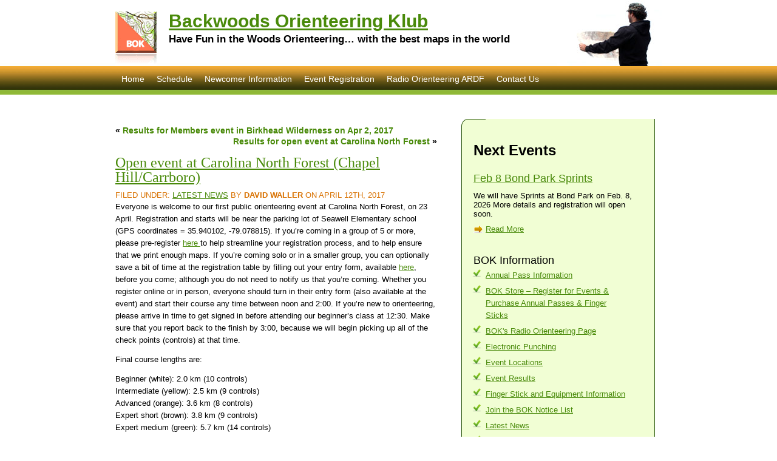

--- FILE ---
content_type: text/html; charset=UTF-8
request_url: https://backwoodsok.org/open-event-at-carolina-north-forest-chapel-hillcarrboro
body_size: 9803
content:
<!DOCTYPE html PUBLIC "-//W3C//DTD XHTML 1.0 Transitional//EN" "http://www.w3.org/TR/xhtml1/DTD/xhtml1-transitional.dtd">
<html xmlns="http://www.w3.org/1999/xhtml">
<head profile="http://gmpg.org/xfn/11">
<link rel="icon" type="image/gif" href="/favicon.gif" />

<title>
						  Open event at Carolina North Forest (Chapel Hill/Carrboro) | Backwoods Orienteering Klub								</title>

	<meta http-equiv="Content-Type" content="text/html; charset=UTF-8" />	

	<link rel="stylesheet" href="https://backwoodsok.org/wp-content/themes/bok/style.css" type="text/css" media="screen" />
	
	<!--[if lte IE 6]>
<link rel="stylesheet" type="text/css" href="https://backwoodsok.org/wp-content/themes/bok/ie.css" />
<![endif]-->

	<link rel="alternate" type="application/rss+xml" title="RSS 2.0" href="https://backwoodsok.org/feed" />
	<link rel="alternate" type="text/xml" title="RSS .92" href="https://backwoodsok.org/feed/rss" />
	<link rel="alternate" type="application/atom+xml" title="Atom 0.3" href="https://backwoodsok.org/feed/atom" />
	<link rel="pingback" href="https://backwoodsok.org/xmlrpc.php" />

	
	<meta name='robots' content='max-image-preview:large' />
	<style>img:is([sizes="auto" i], [sizes^="auto," i]) { contain-intrinsic-size: 3000px 1500px }</style>
	<meta http-equiv="x-dns-prefetch-control" content="on">
<link href="https://app.ecwid.com" rel="preconnect" crossorigin />
<link href="https://ecomm.events" rel="preconnect" crossorigin />
<link href="https://d1q3axnfhmyveb.cloudfront.net" rel="preconnect" crossorigin />
<link href="https://dqzrr9k4bjpzk.cloudfront.net" rel="preconnect" crossorigin />
<link href="https://d1oxsl77a1kjht.cloudfront.net" rel="preconnect" crossorigin>
<link rel="prefetch" href="https://app.ecwid.com/script.js?17242683&data_platform=wporg&lang=en" as="script"/>
<link rel="prerender" href="https://backwoodsok.org/store"/>
<script type="text/javascript">
/* <![CDATA[ */
window._wpemojiSettings = {"baseUrl":"https:\/\/s.w.org\/images\/core\/emoji\/16.0.1\/72x72\/","ext":".png","svgUrl":"https:\/\/s.w.org\/images\/core\/emoji\/16.0.1\/svg\/","svgExt":".svg","source":{"concatemoji":"https:\/\/backwoodsok.org\/wp-includes\/js\/wp-emoji-release.min.js?ver=6.8.3"}};
/*! This file is auto-generated */
!function(s,n){var o,i,e;function c(e){try{var t={supportTests:e,timestamp:(new Date).valueOf()};sessionStorage.setItem(o,JSON.stringify(t))}catch(e){}}function p(e,t,n){e.clearRect(0,0,e.canvas.width,e.canvas.height),e.fillText(t,0,0);var t=new Uint32Array(e.getImageData(0,0,e.canvas.width,e.canvas.height).data),a=(e.clearRect(0,0,e.canvas.width,e.canvas.height),e.fillText(n,0,0),new Uint32Array(e.getImageData(0,0,e.canvas.width,e.canvas.height).data));return t.every(function(e,t){return e===a[t]})}function u(e,t){e.clearRect(0,0,e.canvas.width,e.canvas.height),e.fillText(t,0,0);for(var n=e.getImageData(16,16,1,1),a=0;a<n.data.length;a++)if(0!==n.data[a])return!1;return!0}function f(e,t,n,a){switch(t){case"flag":return n(e,"\ud83c\udff3\ufe0f\u200d\u26a7\ufe0f","\ud83c\udff3\ufe0f\u200b\u26a7\ufe0f")?!1:!n(e,"\ud83c\udde8\ud83c\uddf6","\ud83c\udde8\u200b\ud83c\uddf6")&&!n(e,"\ud83c\udff4\udb40\udc67\udb40\udc62\udb40\udc65\udb40\udc6e\udb40\udc67\udb40\udc7f","\ud83c\udff4\u200b\udb40\udc67\u200b\udb40\udc62\u200b\udb40\udc65\u200b\udb40\udc6e\u200b\udb40\udc67\u200b\udb40\udc7f");case"emoji":return!a(e,"\ud83e\udedf")}return!1}function g(e,t,n,a){var r="undefined"!=typeof WorkerGlobalScope&&self instanceof WorkerGlobalScope?new OffscreenCanvas(300,150):s.createElement("canvas"),o=r.getContext("2d",{willReadFrequently:!0}),i=(o.textBaseline="top",o.font="600 32px Arial",{});return e.forEach(function(e){i[e]=t(o,e,n,a)}),i}function t(e){var t=s.createElement("script");t.src=e,t.defer=!0,s.head.appendChild(t)}"undefined"!=typeof Promise&&(o="wpEmojiSettingsSupports",i=["flag","emoji"],n.supports={everything:!0,everythingExceptFlag:!0},e=new Promise(function(e){s.addEventListener("DOMContentLoaded",e,{once:!0})}),new Promise(function(t){var n=function(){try{var e=JSON.parse(sessionStorage.getItem(o));if("object"==typeof e&&"number"==typeof e.timestamp&&(new Date).valueOf()<e.timestamp+604800&&"object"==typeof e.supportTests)return e.supportTests}catch(e){}return null}();if(!n){if("undefined"!=typeof Worker&&"undefined"!=typeof OffscreenCanvas&&"undefined"!=typeof URL&&URL.createObjectURL&&"undefined"!=typeof Blob)try{var e="postMessage("+g.toString()+"("+[JSON.stringify(i),f.toString(),p.toString(),u.toString()].join(",")+"));",a=new Blob([e],{type:"text/javascript"}),r=new Worker(URL.createObjectURL(a),{name:"wpTestEmojiSupports"});return void(r.onmessage=function(e){c(n=e.data),r.terminate(),t(n)})}catch(e){}c(n=g(i,f,p,u))}t(n)}).then(function(e){for(var t in e)n.supports[t]=e[t],n.supports.everything=n.supports.everything&&n.supports[t],"flag"!==t&&(n.supports.everythingExceptFlag=n.supports.everythingExceptFlag&&n.supports[t]);n.supports.everythingExceptFlag=n.supports.everythingExceptFlag&&!n.supports.flag,n.DOMReady=!1,n.readyCallback=function(){n.DOMReady=!0}}).then(function(){return e}).then(function(){var e;n.supports.everything||(n.readyCallback(),(e=n.source||{}).concatemoji?t(e.concatemoji):e.wpemoji&&e.twemoji&&(t(e.twemoji),t(e.wpemoji)))}))}((window,document),window._wpemojiSettings);
/* ]]> */
</script>
<style id='wp-emoji-styles-inline-css' type='text/css'>

	img.wp-smiley, img.emoji {
		display: inline !important;
		border: none !important;
		box-shadow: none !important;
		height: 1em !important;
		width: 1em !important;
		margin: 0 0.07em !important;
		vertical-align: -0.1em !important;
		background: none !important;
		padding: 0 !important;
	}
</style>
<link rel='stylesheet' id='wp-block-library-css' href='https://backwoodsok.org/wp-includes/css/dist/block-library/style.min.css?ver=6.8.3' type='text/css' media='all' />
<style id='classic-theme-styles-inline-css' type='text/css'>
/*! This file is auto-generated */
.wp-block-button__link{color:#fff;background-color:#32373c;border-radius:9999px;box-shadow:none;text-decoration:none;padding:calc(.667em + 2px) calc(1.333em + 2px);font-size:1.125em}.wp-block-file__button{background:#32373c;color:#fff;text-decoration:none}
</style>
<style id='global-styles-inline-css' type='text/css'>
:root{--wp--preset--aspect-ratio--square: 1;--wp--preset--aspect-ratio--4-3: 4/3;--wp--preset--aspect-ratio--3-4: 3/4;--wp--preset--aspect-ratio--3-2: 3/2;--wp--preset--aspect-ratio--2-3: 2/3;--wp--preset--aspect-ratio--16-9: 16/9;--wp--preset--aspect-ratio--9-16: 9/16;--wp--preset--color--black: #000000;--wp--preset--color--cyan-bluish-gray: #abb8c3;--wp--preset--color--white: #ffffff;--wp--preset--color--pale-pink: #f78da7;--wp--preset--color--vivid-red: #cf2e2e;--wp--preset--color--luminous-vivid-orange: #ff6900;--wp--preset--color--luminous-vivid-amber: #fcb900;--wp--preset--color--light-green-cyan: #7bdcb5;--wp--preset--color--vivid-green-cyan: #00d084;--wp--preset--color--pale-cyan-blue: #8ed1fc;--wp--preset--color--vivid-cyan-blue: #0693e3;--wp--preset--color--vivid-purple: #9b51e0;--wp--preset--gradient--vivid-cyan-blue-to-vivid-purple: linear-gradient(135deg,rgba(6,147,227,1) 0%,rgb(155,81,224) 100%);--wp--preset--gradient--light-green-cyan-to-vivid-green-cyan: linear-gradient(135deg,rgb(122,220,180) 0%,rgb(0,208,130) 100%);--wp--preset--gradient--luminous-vivid-amber-to-luminous-vivid-orange: linear-gradient(135deg,rgba(252,185,0,1) 0%,rgba(255,105,0,1) 100%);--wp--preset--gradient--luminous-vivid-orange-to-vivid-red: linear-gradient(135deg,rgba(255,105,0,1) 0%,rgb(207,46,46) 100%);--wp--preset--gradient--very-light-gray-to-cyan-bluish-gray: linear-gradient(135deg,rgb(238,238,238) 0%,rgb(169,184,195) 100%);--wp--preset--gradient--cool-to-warm-spectrum: linear-gradient(135deg,rgb(74,234,220) 0%,rgb(151,120,209) 20%,rgb(207,42,186) 40%,rgb(238,44,130) 60%,rgb(251,105,98) 80%,rgb(254,248,76) 100%);--wp--preset--gradient--blush-light-purple: linear-gradient(135deg,rgb(255,206,236) 0%,rgb(152,150,240) 100%);--wp--preset--gradient--blush-bordeaux: linear-gradient(135deg,rgb(254,205,165) 0%,rgb(254,45,45) 50%,rgb(107,0,62) 100%);--wp--preset--gradient--luminous-dusk: linear-gradient(135deg,rgb(255,203,112) 0%,rgb(199,81,192) 50%,rgb(65,88,208) 100%);--wp--preset--gradient--pale-ocean: linear-gradient(135deg,rgb(255,245,203) 0%,rgb(182,227,212) 50%,rgb(51,167,181) 100%);--wp--preset--gradient--electric-grass: linear-gradient(135deg,rgb(202,248,128) 0%,rgb(113,206,126) 100%);--wp--preset--gradient--midnight: linear-gradient(135deg,rgb(2,3,129) 0%,rgb(40,116,252) 100%);--wp--preset--font-size--small: 13px;--wp--preset--font-size--medium: 20px;--wp--preset--font-size--large: 36px;--wp--preset--font-size--x-large: 42px;--wp--preset--spacing--20: 0.44rem;--wp--preset--spacing--30: 0.67rem;--wp--preset--spacing--40: 1rem;--wp--preset--spacing--50: 1.5rem;--wp--preset--spacing--60: 2.25rem;--wp--preset--spacing--70: 3.38rem;--wp--preset--spacing--80: 5.06rem;--wp--preset--shadow--natural: 6px 6px 9px rgba(0, 0, 0, 0.2);--wp--preset--shadow--deep: 12px 12px 50px rgba(0, 0, 0, 0.4);--wp--preset--shadow--sharp: 6px 6px 0px rgba(0, 0, 0, 0.2);--wp--preset--shadow--outlined: 6px 6px 0px -3px rgba(255, 255, 255, 1), 6px 6px rgba(0, 0, 0, 1);--wp--preset--shadow--crisp: 6px 6px 0px rgba(0, 0, 0, 1);}:where(.is-layout-flex){gap: 0.5em;}:where(.is-layout-grid){gap: 0.5em;}body .is-layout-flex{display: flex;}.is-layout-flex{flex-wrap: wrap;align-items: center;}.is-layout-flex > :is(*, div){margin: 0;}body .is-layout-grid{display: grid;}.is-layout-grid > :is(*, div){margin: 0;}:where(.wp-block-columns.is-layout-flex){gap: 2em;}:where(.wp-block-columns.is-layout-grid){gap: 2em;}:where(.wp-block-post-template.is-layout-flex){gap: 1.25em;}:where(.wp-block-post-template.is-layout-grid){gap: 1.25em;}.has-black-color{color: var(--wp--preset--color--black) !important;}.has-cyan-bluish-gray-color{color: var(--wp--preset--color--cyan-bluish-gray) !important;}.has-white-color{color: var(--wp--preset--color--white) !important;}.has-pale-pink-color{color: var(--wp--preset--color--pale-pink) !important;}.has-vivid-red-color{color: var(--wp--preset--color--vivid-red) !important;}.has-luminous-vivid-orange-color{color: var(--wp--preset--color--luminous-vivid-orange) !important;}.has-luminous-vivid-amber-color{color: var(--wp--preset--color--luminous-vivid-amber) !important;}.has-light-green-cyan-color{color: var(--wp--preset--color--light-green-cyan) !important;}.has-vivid-green-cyan-color{color: var(--wp--preset--color--vivid-green-cyan) !important;}.has-pale-cyan-blue-color{color: var(--wp--preset--color--pale-cyan-blue) !important;}.has-vivid-cyan-blue-color{color: var(--wp--preset--color--vivid-cyan-blue) !important;}.has-vivid-purple-color{color: var(--wp--preset--color--vivid-purple) !important;}.has-black-background-color{background-color: var(--wp--preset--color--black) !important;}.has-cyan-bluish-gray-background-color{background-color: var(--wp--preset--color--cyan-bluish-gray) !important;}.has-white-background-color{background-color: var(--wp--preset--color--white) !important;}.has-pale-pink-background-color{background-color: var(--wp--preset--color--pale-pink) !important;}.has-vivid-red-background-color{background-color: var(--wp--preset--color--vivid-red) !important;}.has-luminous-vivid-orange-background-color{background-color: var(--wp--preset--color--luminous-vivid-orange) !important;}.has-luminous-vivid-amber-background-color{background-color: var(--wp--preset--color--luminous-vivid-amber) !important;}.has-light-green-cyan-background-color{background-color: var(--wp--preset--color--light-green-cyan) !important;}.has-vivid-green-cyan-background-color{background-color: var(--wp--preset--color--vivid-green-cyan) !important;}.has-pale-cyan-blue-background-color{background-color: var(--wp--preset--color--pale-cyan-blue) !important;}.has-vivid-cyan-blue-background-color{background-color: var(--wp--preset--color--vivid-cyan-blue) !important;}.has-vivid-purple-background-color{background-color: var(--wp--preset--color--vivid-purple) !important;}.has-black-border-color{border-color: var(--wp--preset--color--black) !important;}.has-cyan-bluish-gray-border-color{border-color: var(--wp--preset--color--cyan-bluish-gray) !important;}.has-white-border-color{border-color: var(--wp--preset--color--white) !important;}.has-pale-pink-border-color{border-color: var(--wp--preset--color--pale-pink) !important;}.has-vivid-red-border-color{border-color: var(--wp--preset--color--vivid-red) !important;}.has-luminous-vivid-orange-border-color{border-color: var(--wp--preset--color--luminous-vivid-orange) !important;}.has-luminous-vivid-amber-border-color{border-color: var(--wp--preset--color--luminous-vivid-amber) !important;}.has-light-green-cyan-border-color{border-color: var(--wp--preset--color--light-green-cyan) !important;}.has-vivid-green-cyan-border-color{border-color: var(--wp--preset--color--vivid-green-cyan) !important;}.has-pale-cyan-blue-border-color{border-color: var(--wp--preset--color--pale-cyan-blue) !important;}.has-vivid-cyan-blue-border-color{border-color: var(--wp--preset--color--vivid-cyan-blue) !important;}.has-vivid-purple-border-color{border-color: var(--wp--preset--color--vivid-purple) !important;}.has-vivid-cyan-blue-to-vivid-purple-gradient-background{background: var(--wp--preset--gradient--vivid-cyan-blue-to-vivid-purple) !important;}.has-light-green-cyan-to-vivid-green-cyan-gradient-background{background: var(--wp--preset--gradient--light-green-cyan-to-vivid-green-cyan) !important;}.has-luminous-vivid-amber-to-luminous-vivid-orange-gradient-background{background: var(--wp--preset--gradient--luminous-vivid-amber-to-luminous-vivid-orange) !important;}.has-luminous-vivid-orange-to-vivid-red-gradient-background{background: var(--wp--preset--gradient--luminous-vivid-orange-to-vivid-red) !important;}.has-very-light-gray-to-cyan-bluish-gray-gradient-background{background: var(--wp--preset--gradient--very-light-gray-to-cyan-bluish-gray) !important;}.has-cool-to-warm-spectrum-gradient-background{background: var(--wp--preset--gradient--cool-to-warm-spectrum) !important;}.has-blush-light-purple-gradient-background{background: var(--wp--preset--gradient--blush-light-purple) !important;}.has-blush-bordeaux-gradient-background{background: var(--wp--preset--gradient--blush-bordeaux) !important;}.has-luminous-dusk-gradient-background{background: var(--wp--preset--gradient--luminous-dusk) !important;}.has-pale-ocean-gradient-background{background: var(--wp--preset--gradient--pale-ocean) !important;}.has-electric-grass-gradient-background{background: var(--wp--preset--gradient--electric-grass) !important;}.has-midnight-gradient-background{background: var(--wp--preset--gradient--midnight) !important;}.has-small-font-size{font-size: var(--wp--preset--font-size--small) !important;}.has-medium-font-size{font-size: var(--wp--preset--font-size--medium) !important;}.has-large-font-size{font-size: var(--wp--preset--font-size--large) !important;}.has-x-large-font-size{font-size: var(--wp--preset--font-size--x-large) !important;}
:where(.wp-block-post-template.is-layout-flex){gap: 1.25em;}:where(.wp-block-post-template.is-layout-grid){gap: 1.25em;}
:where(.wp-block-columns.is-layout-flex){gap: 2em;}:where(.wp-block-columns.is-layout-grid){gap: 2em;}
:root :where(.wp-block-pullquote){font-size: 1.5em;line-height: 1.6;}
</style>
<link rel='stylesheet' id='ecwid-css-css' href='https://backwoodsok.org/wp-content/plugins/ecwid-shopping-cart/css/frontend.css?ver=7.0.5' type='text/css' media='all' />
<script type="text/javascript" src="https://backwoodsok.org/wp-includes/js/jquery/jquery.min.js?ver=3.7.1" id="jquery-core-js"></script>
<script type="text/javascript" src="https://backwoodsok.org/wp-includes/js/jquery/jquery-migrate.min.js?ver=3.4.1" id="jquery-migrate-js"></script>
<link rel="https://api.w.org/" href="https://backwoodsok.org/wp-json/" /><link rel="alternate" title="JSON" type="application/json" href="https://backwoodsok.org/wp-json/wp/v2/posts/5667" /><link rel="EditURI" type="application/rsd+xml" title="RSD" href="https://backwoodsok.org/xmlrpc.php?rsd" />
<meta name="generator" content="WordPress 6.8.3" />
<link rel="canonical" href="https://backwoodsok.org/open-event-at-carolina-north-forest-chapel-hillcarrboro" />
<link rel='shortlink' href='https://backwoodsok.org/?p=5667' />
<link rel="alternate" title="oEmbed (JSON)" type="application/json+oembed" href="https://backwoodsok.org/wp-json/oembed/1.0/embed?url=https%3A%2F%2Fbackwoodsok.org%2Fopen-event-at-carolina-north-forest-chapel-hillcarrboro" />
<link rel="alternate" title="oEmbed (XML)" type="text/xml+oembed" href="https://backwoodsok.org/wp-json/oembed/1.0/embed?url=https%3A%2F%2Fbackwoodsok.org%2Fopen-event-at-carolina-north-forest-chapel-hillcarrboro&#038;format=xml" />
<link type="text/css" rel="stylesheet" href="https://backwoodsok.org/wp-content/plugins/backwoodsok-schedule/styles.css" media="all" /><script data-cfasync="false" data-no-optimize="1" type="text/javascript">
window.ec = window.ec || Object()
window.ec.config = window.ec.config || Object();
window.ec.config.enable_canonical_urls = true;

</script>
        <!--noptimize-->
        <script data-cfasync="false" type="text/javascript">
            window.ec = window.ec || Object();
            window.ec.config = window.ec.config || Object();
            window.ec.config.store_main_page_url = 'https://backwoodsok.org/store';
        </script>
        <!--/noptimize-->
        </head>
<body>
<div id="fb-root"></div>
<script>(function(d, s, id) {
  var js, fjs = d.getElementsByTagName(s)[0];
  if (d.getElementById(id)) return;
  js = d.createElement(s); js.id = id;
  js.src = "//connect.facebook.net/en_US/all.js#xfbml=1";
  fjs.parentNode.insertBefore(js, fjs);
}(document, 'script', 'facebook-jssdk'));
</script>

<div id="wrapper">

<div id="header">

<div id="logo"><a href="https://backwoodsok.org"><img src="https://backwoodsok.org/wp-content/themes/bok/images/bok-logo.gif" border="0" title="Backwoods Orienteering Klub" alt="Backwoods Orienteering Klub"/></a></div>

<h1><a href="https://backwoodsok.org">Backwoods Orienteering Klub</a></h1>
<p id="blog-description">Have Fun in the Woods Orienteering&#8230; with the best maps in the world</p>


<ul id="menu">

<li class="page_item page-item-2"><a href="https://backwoodsok.org/">Home</a></li>
<li class="page_item page-item-1331"><a href="https://backwoodsok.org/schedule">Schedule</a></li>
<li class="page_item page-item-5"><a href="https://backwoodsok.org/event-info">Newcomer Information</a></li>
 
<li><a href="/store">Event Registration</a></li>
<li><a href="/ardf">Radio Orienteering ARDF</a></li>
<li class="page_item page-item-9"><a href="https://backwoodsok.org/contact-us">Contact Us</a></li>

</ul>

</div>

<div id="container">
	
		<div class="post" id="post-5667">

<div class="navigation">
			<div class="previous">&laquo; <a href="https://backwoodsok.org/results-for-members-event-in-birkhead-wilderness-on-apr-2-2017" rel="prev">Results for Members event in Birkhead Wilderness on Apr 2, 2017</a></div> <div class="next"> <a href="https://backwoodsok.org/results-for-open-event-at-carolina-north-forest" rel="next">Results for open event at Carolina North Forest</a> &raquo;</div>
		</div>


			<h2><a href="https://backwoodsok.org/open-event-at-carolina-north-forest-chapel-hillcarrboro" title="Open event at Carolina North Forest (Chapel Hill/Carrboro)">Open event at Carolina North Forest (Chapel Hill/Carrboro)</a></h2>
<div class="meta">Filed under: <a href="https://backwoodsok.org/category/latest-news" rel="category tag">Latest News</a> by  <strong>David Waller</strong> on April 12th, 2017  </div>
			<div class="entry">

				<p>Everyone is welcome to our first public orienteering event at Carolina North Forest, on 23 April. Registration and starts will be near the parking lot of Seawell Elementary school (GPS coordinates = 35.940102, -79.078815). If you’re coming in a group of 5 or more, please pre-register <a href="http://backwoodsok.org/group-pre-registration-procedures">here </a>to help streamline your registration process, and to help ensure that we print enough maps. If you’re coming solo or in a smaller group, you can optionally save a bit of time at the registration table by filling out your entry form, available <a href="http://backwoodsok.org/wp-content/uploads/2015/02/Entry_Form_Regular_BOK_Events2.pdf">here</a>, before you come; although you do not need to notify us that you’re coming. Whether you register online or in person, everyone should turn in their entry form (also available at the event) and start their course any time between noon and 2:00. If you’re new to orienteering, please arrive in time to get signed in before attending our beginner’s class at 12:30. Make sure that you report back to the finish by 3:00, because we will begin picking up all of the check points (controls) at that time.</p>
<p>Final course lengths are:</p>
<p>Beginner (white): 2.0 km (10 controls)<br />
Intermediate (yellow): 2.5 km (9 controls)<br />
Advanced (orange): 3.6 km (8 controls)<br />
Expert short (brown): 3.8 km (9 controls)<br />
Expert medium (green): 5.7 km (14 controls)<br />
Expert long (red): 6.9 km (18 controls)</p>
<p>The scale of the map for the beginner, intermediate, and advanced courses will be 1:7500, and for the expert courses it will be 1:10000. Participants on all courses except beginner (white) are advised to wear leg protection.</p>
				
				<p class="postmetadata">
Filed under&#58; <a href="https://backwoodsok.org/category/latest-news" rel="category tag">Latest News</a> by David Waller 				</p>

			</div>


</div>

<div class="comments-template">
<!-- You can start editing here. -->



	<!-- If comments are closed. -->
<p class="nocomments">Comments are closed.</p>

	

</div>

	
		<div class="navigation">
			<div class="previous">&laquo; <a href="https://backwoodsok.org/results-for-members-event-in-birkhead-wilderness-on-apr-2-2017" rel="prev">Results for Members event in Birkhead Wilderness on Apr 2, 2017</a></div> <div class="next"> <a href="https://backwoodsok.org/results-for-open-event-at-carolina-north-forest" rel="next">Results for open event at Carolina North Forest</a> &raquo;</div>
		</div>



	
</div>

<div class="sidebar">

<div class="fb-like" data-href="https://www.facebook.com/pages/Backwoods-Orienteering-Klub/234448786571168" data-send="false" data-width="290" data-show-faces="true"></div>

<h1>Next Events</h1>



		<ul>	  <li>

<h2><a href="https://backwoodsok.org/feb-8-bond-park-sprints">Feb 8 Bond Park Sprints</a></h2>
<div class="meta">
</div>
<p>We will have Sprints at Bond Park on Feb. 8, 2026 More details and registration will open soon.</p>
<a href="https://backwoodsok.org/feb-8-bond-park-sprints" class="readmore">Read More</a>
</li></ul>

<ul>

        <li id="linkcat-6" class="linkcat"><h2>BOK Information</h2>
	<ul class='xoxo blogroll'>
<li><a href="/join-bok" title="Annual Pass and Event Fees">Annual Pass Information</a></li>
<li><a href="/store" title="Register for Events and Purchase Annual Passes, Whistles and Finger Sticks" target="_blank">BOK Store &#8211; Register for Events &amp; Purchase Annual Passes &amp; Finger Sticks</a></li>
<li><a href="/ardf" title="Amateur Radio Direction Finding with BOK" target="_blank">BOK&#039;s Radio Orienteering Page</a></li>
<li><a href="/event-info/electronic-punching" title="How you use the &#8220;Finger Stick&#8221; and how we verify the time you visited each control and your overall time.">Electronic Punching</a></li>
<li><a href="/directions-to-our-event-sites" title="To interactive Google Maps">Event Locations</a></li>
<li><a href="/category/event-results">Event Results</a></li>
<li><a href="/finger-stick-purchase-information" title="Finger sticks are used to record your time at each control, both for results and safety.">Finger Stick and Equipment Information</a></li>
<li><a href="/event-info/join-e-mail-group" title="The Google Group mailing list we use for Klub announcements.">Join the BOK Notice List</a></li>
<li><a href="/category/latest-news">Latest News</a></li>
<li><a href="/event-info" title="What to expect, and what you need to know at a BOK event.">Newcomer Information</a></li>
<li><a href="/store" target="_blank">Payment &amp; Registration for Events that Require Registration or Pre-Payment</a></li>
<li><a href="http://backwoodsok.org/how-to-interpret-the-results" target="_blank">Understanding the Results</a></li>
<li><a href="http://backwoodsok.org/what-does-it-cost" target="_blank">What Does it Cost $</a></li>

	</ul>
</li>
        <li id="linkcat-16" class="linkcat"><h2>Radio Orienteering - ARDF</h2>
	<ul class='xoxo blogroll'>
<li><a href="/ardf" title="Amateur Radio Direction Finding with BOK" target="_blank">BOK&#039;s Radio Orienteering Page</a></li>
<li><a href="https://www.arrl.org/files/file/ARDF/Radio%20Orienteering%20Courses_%20Design%20and%20Set%20Guidelines%20Rev%2023-Mar-2024.pdf" title="Guidelines for setting the Radio Orienteering Courses in the USA" target="_blank">Radio-O Course Setting Guidelines</a></li>
<li><a href="http://backwoodsok.org/ardf-courses">Radio-O Course Types Explained</a></li>
<li><a href="http://backwoodsok.org/radio-o-training-exercises">Radio-O Training Exercises</a></li>
<li><a href="http://www.arrl.org/files/file/ARDF/USA%20ARDF%20Rules%209-Feb-2020.pdf" title="These are the official rules for Radio-O in the USA">Radio-O USA Rules</a></li>
<li><a href="https://openardf.org/2024/01/27/radio-orienteering-cyber-coach/" title="Use the chat logo in the lower right corner.  Ask any Radio-O questions.">Roccy, The Radio Orienteering Cyber-Coach</a></li>
<li><a href="https://groups.google.com/d/forum/ardf-usa" title="ARDF-USA group connects ARDF enthusiasts from all around the USA" target="_blank">Subscribe to the ARDF-USA mailing list</a></li>
<li><a href="http://www.ardf-r1.org/ardf_rules">The ARDF International Championship Rules (Region I)</a></li>
<li><a href="http://www.ardf-r2.org/" target="_blank">The ARDF Region II Home Page</a></li>
<li><a href="http://www.homingin.com/intlfox.html" target="_blank">The History of ARDF in North America</a></li>

	</ul>
</li>
	  <li id="linkcat-26" class="linkcat"><h2>DogScent Orienteering</h2>
	<ul class='xoxo blogroll'>
<li><a href="https://backwoodsok.org/DogScent">DogScent Information Page</a></li>

	</ul>
</li>
	<li id="linkcat-2" class="linkcat"><h2>External Links</h2>
	<ul class='xoxo blogroll'>
<li><a href="http://www.orienteering.org/">IOF &#8211; International Orienteering Federation home page</a></li>
<li><a href="http://orienteeringusa.org/events">National &quot;A&quot; Meet Event Calendar</a></li>
<li><a href="http://orienteeringusa.org/" title="Orienteering USA, our national governing body.">Orienteering USA</a></li>
<li><a href="http://orienteeringusa.org/rules" title="The official rules governing national events.">Orienteering USA &#8211; Rules of Competition</a></li>
<li><a href="http://orienteeringusa.org/club-leaders" title="Information about organizing a club and national event">Orienteering USA Club Resources</a></li>
<li><a href="http://orienteeringusa.org/orienteers/rogaines/events" title="If you like long (24 hr.) orienteering here is the Rogaine home page">Rogaine home page</a></li>
<li><a href="http://orienteeringusa.org/orienteers/o-vendors">Vendors of Orienteering Equipment</a></li>

	</ul>
</li>
	<li id="linkcat-7" class="linkcat"><h2>Learn Orienteering Skills</h2>
	<ul class='xoxo blogroll'>
<li><a href="https://backwoodsok.org/yellow-orange-advanced-class" title="A class outline of skills for moving from Yellow to Orange" target="_blank">Advanced Class Syllabus &#8211; Yellow to Orange</a></li>
<li><a href="https://youtu.be/tfNE2HupvBI" title="Orienteering Class for BOK Events" target="_blank">An Orienteering Class (Video 14:24)</a></li>
<li><a href="https://youtu.be/YSAE56aoQQc" title="Reading an Orienteering Map (Video)" target="_blank">An Orienteering Map Explained (Video 3:52)</a></li>
<li><a href="https://youtu.be/AcaBnptlUz0" title="How to use a Thumb Compass" target="_blank">An Orienteering Thumb Compass Explained (Video 1:26)</a></li>
<li><a href="/guide-to-hosting-a-bok-event#CourseSetter">Course Characteristics &#038; Design Details</a></li>
<li><a href="/control-descriptions-and-map-symbols-explained" title="Pictures, control &amp; map symbols all together, and &#8220;O&#8221; Rosetta Stone">Map and control symbols</a></li>
<li><a href="http://orienteeringusa.org/youth-leaders/materials/o-young" title="Here is a link to a book by James Baker that Teaches Orienteering to kids!">Online book to teach kids Orienteering</a></li>
<li><a href="https://orienteeringusa.org/new-o/resources/videos" title="Various short videos teaching the basics of Orienteering">Orienteering Videos on the OUSA website</a></li>
<li><a href="https://orienteeringusa.org/resources/training/" title="A collection of information and links to help you learn orienteering or improve your skills">Training resources from Orienteering USA</a></li>
<li><a href="https://orienteeringusa.org/resources/training/" title="A collection of information and links to help you learn orienteering or improve your skills">Training resources from Orienteering USA</a></li>

	</ul>
</li>
        <li id="linkcat-13" class="linkcat"><h2>Help Run an Event</h2>
	<ul class='xoxo blogroll'>
<li><a href="https://backwoodsok.org/new-si-box-attachment-to-control-flag" title="Pictures and description on how to attach the SI-box to a control flag">Attaching the SI-box to a control</a></li>
<li><a href="/guide-to-hosting-a-bok-event" title="Information for event directors, course designers, teachers and other event volunteers.">Guide to Hosting a BOK Event</a></li>
<li><a href="/check-and-synchronize-si-boxes">How to time-synchronize the SI start, finish and control boxes.</a></li>
<li><a href="/orienteering-site-selection" title="If you have a new place for a map, check out this article.">Orienteering Site Selection</a></li>
<li><a href="/using-si-droid" title="How to use the BOK equipment with SI-Droid event management software">Using SI-Droid event equipment</a></li>

	</ul>
</li>
        	<li id="linkcat-9" class="linkcat"><h2>BOK Tidbits</h2>
	<ul class='xoxo blogroll'>
<li><a href="/boks-early-history" title="Life before color maps">BOK&#8217;s Early History</a></li>
<li><a href="http://backwoodsok.org/vet-a-meet-controls">How BOK Checks Controls for a National &quot;A&quot; Meet</a></li>
<li><a href="/category/bok-meetings">Index to BOK Meetings</a></li>
<li><a href="/results-index">Results Index including Old Archived Event Results</a></li>
<li><a href="/the-story-of-cliff-robertson" title="A conversation written entirely in Control Descriptions &#8211; good luck!">The Story of Cliff Robertson (Written in Control Descriptions)</a></li>

	</ul>
</li>
	<li id="linkcat-10" class="linkcat"><h2>O-Blogs from Members</h2>
	<ul class='xoxo blogroll'>
<li><a href="http://go-orienteering.blogspot.com/">Vladimir Stemkovski &#8211; Orienteering in NC</a></li>

	</ul>
</li>
	<li id="linkcat-8" class="linkcat"><h2>Other SE United States Clubs</h2>
	<ul class='xoxo blogroll'>
<li><a href="https://carolinaorienteering.com/" title="Charlotte NC" target="_blank">Carolina Orienteering Klub</a></li>
<li><a href="http://www.meetup.com/Central-Virginia-Orienteering-Club/">Central Virginia Orienteering Club</a></li>
<li><a href="http://www.floridaorienteering.org/" title="Northern Florida">Florida Orienteering Club</a></li>
<li><a href="http://gaorienteering.org/" title="Atlanta GA">Georgia Orienteering Club</a></li>
<li><a href="http://qoc.us.orienteering.org/" title="Quantico VA &#8211; Near Washington DC">Quantico Orienteering Club</a></li>
<li><a href="http://sbbracing.com/" title="Several Rogaine and Adventure Racing Events in Virginia">Soggy Bottom Boys Racing &#8211; Rogaine Events</a></li>
<li><a href="http://vulcanorienteering.org/" title="Birmingham Alabama">Vulcan Orienteering Club</a></li>
<li><a href="https://www.facebook.com/WNCOC/" target="_blank">Western North Carolina Orienteering Klub</a></li>

	</ul>
</li>

</ul>
<div class="sidebarbottom"></div>
</div>

</div>

<div id="footer">



<p>
<div class="legal"></div>
 <a href="https://backwoodsok.org">Backwoods Orienteering Klub</a> • 904 Dorothea Drive, Raleigh, NC 27603; Phone (919) 828-6068 <br />
Orienteering, The Thinking Sport • <a href="https://backwoodsok.org/feed">Subscribe RSS</a>
	
</p>

<p class="design"><a href="http://www.betterimage.org" title="Raleigh Web Design: Better Image">Web Design by Better Image in Raleigh NC</a></p>
</div>
<script type="speculationrules">
{"prefetch":[{"source":"document","where":{"and":[{"href_matches":"\/*"},{"not":{"href_matches":["\/wp-*.php","\/wp-admin\/*","\/wp-content\/uploads\/*","\/wp-content\/*","\/wp-content\/plugins\/*","\/wp-content\/themes\/bok\/*","\/*\\?(.+)"]}},{"not":{"selector_matches":"a[rel~=\"nofollow\"]"}},{"not":{"selector_matches":".no-prefetch, .no-prefetch a"}}]},"eagerness":"conservative"}]}
</script>
<script type="text/javascript" id="ecwid-frontend-js-js-extra">
/* <![CDATA[ */
var ecwidParams = {"useJsApiToOpenStoreCategoriesPages":"","storeId":"17242683"};
/* ]]> */
</script>
<script type="text/javascript" src="https://backwoodsok.org/wp-content/plugins/ecwid-shopping-cart/js/frontend.js?ver=7.0.5" id="ecwid-frontend-js-js"></script>
<script type="text/javascript">
  var gaJsHost = (("https:" == document.location.protocol) ? "https://ssl." : "http://www.");
  document.write(unescape("%3Cscript src='" + gaJsHost + "google-analytics.com/ga.js' type='text/javascript'%3E%3C/script%3E"));
</script>
<script type="text/javascript">
  var pageTracker = _gat._getTracker("UA-613507-25");
  pageTracker._trackPageview();
</script>

</body>
</html>
